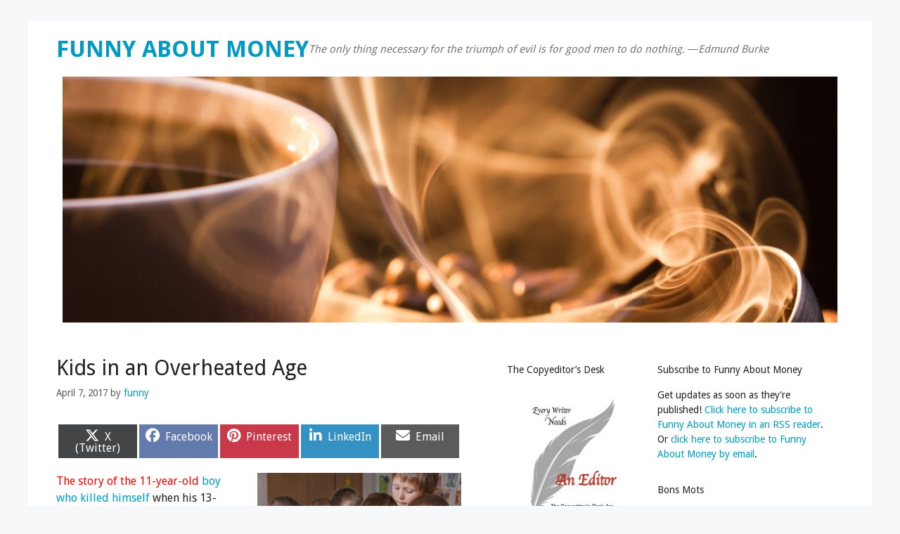

--- FILE ---
content_type: text/html; charset=UTF-8
request_url: https://funny-about-money.com/kids-in-an-overheated-age/
body_size: 19399
content:
<!DOCTYPE html>
<html dir="ltr" lang="en-US" prefix="og: https://ogp.me/ns#">
<head>
	<meta charset="UTF-8">
	<title>Kids in an Overheated Age | Funny about Money</title>
	<style>img:is([sizes="auto" i], [sizes^="auto," i]) { contain-intrinsic-size: 3000px 1500px }</style>
	
		<!-- All in One SEO 4.9.3 - aioseo.com -->
	<meta name="description" content="Failing to keep tabs on what your kids are up to in the social media should be regarded as child neglect. The consequences can be dire." />
	<meta name="robots" content="max-image-preview:large" />
	<meta name="author" content="funny"/>
	<meta name="keywords" content="kids and social media,social media and child neglect,children dating,child boyfriend,child girlfriend,facebook and children,children on facebook,supervise children\&#039;s social media use,parenting in an age of social media,early puberty" />
	<link rel="canonical" href="https://funny-about-money.com/kids-in-an-overheated-age/" />
	<meta name="generator" content="All in One SEO (AIOSEO) 4.9.3" />
		<meta property="og:locale" content="en_US" />
		<meta property="og:site_name" content="Funny about Money | The only thing necessary for the triumph of evil is for good men to do nothing. ―Edmund Burke" />
		<meta property="og:type" content="article" />
		<meta property="og:title" content="Kids in an Overheated Age | Funny about Money" />
		<meta property="og:description" content="Failing to keep tabs on what your kids are up to in the social media should be regarded as child neglect. The consequences can be dire." />
		<meta property="og:url" content="https://funny-about-money.com/kids-in-an-overheated-age/" />
		<meta property="article:published_time" content="2017-04-07T17:17:46+00:00" />
		<meta property="article:modified_time" content="2017-04-07T17:17:46+00:00" />
		<meta name="twitter:card" content="summary" />
		<meta name="twitter:title" content="Kids in an Overheated Age | Funny about Money" />
		<meta name="twitter:description" content="Failing to keep tabs on what your kids are up to in the social media should be regarded as child neglect. The consequences can be dire." />
		<script type="application/ld+json" class="aioseo-schema">
			{"@context":"https:\/\/schema.org","@graph":[{"@type":"Article","@id":"https:\/\/funny-about-money.com\/kids-in-an-overheated-age\/#article","name":"Kids in an Overheated Age | Funny about Money","headline":"Kids in an Overheated Age","author":{"@id":"https:\/\/funny-about-money.com\/author\/funny\/#author"},"publisher":{"@id":"https:\/\/funny-about-money.com\/#organization"},"image":{"@type":"ImageObject","url":"https:\/\/funny-about-money.com\/wp-content\/uploads\/2017\/04\/KidssocialmediaDepositphotos_78619690_m-2015-300x200.jpg","@id":"https:\/\/funny-about-money.com\/kids-in-an-overheated-age\/#articleImage"},"datePublished":"2017-04-07T10:17:46-07:00","dateModified":"2017-04-07T10:17:46-07:00","inLanguage":"en-US","commentCount":4,"mainEntityOfPage":{"@id":"https:\/\/funny-about-money.com\/kids-in-an-overheated-age\/#webpage"},"isPartOf":{"@id":"https:\/\/funny-about-money.com\/kids-in-an-overheated-age\/#webpage"},"articleSection":"Annals of the Floored &amp; Flabbergasted"},{"@type":"BreadcrumbList","@id":"https:\/\/funny-about-money.com\/kids-in-an-overheated-age\/#breadcrumblist","itemListElement":[{"@type":"ListItem","@id":"https:\/\/funny-about-money.com#listItem","position":1,"name":"Home","item":"https:\/\/funny-about-money.com","nextItem":{"@type":"ListItem","@id":"https:\/\/funny-about-money.com\/category\/annals-of-the-floored-flabbergasted\/#listItem","name":"Annals of the Floored &amp; Flabbergasted"}},{"@type":"ListItem","@id":"https:\/\/funny-about-money.com\/category\/annals-of-the-floored-flabbergasted\/#listItem","position":2,"name":"Annals of the Floored &amp; Flabbergasted","item":"https:\/\/funny-about-money.com\/category\/annals-of-the-floored-flabbergasted\/","nextItem":{"@type":"ListItem","@id":"https:\/\/funny-about-money.com\/kids-in-an-overheated-age\/#listItem","name":"Kids in an Overheated Age"},"previousItem":{"@type":"ListItem","@id":"https:\/\/funny-about-money.com#listItem","name":"Home"}},{"@type":"ListItem","@id":"https:\/\/funny-about-money.com\/kids-in-an-overheated-age\/#listItem","position":3,"name":"Kids in an Overheated Age","previousItem":{"@type":"ListItem","@id":"https:\/\/funny-about-money.com\/category\/annals-of-the-floored-flabbergasted\/#listItem","name":"Annals of the Floored &amp; Flabbergasted"}}]},{"@type":"Organization","@id":"https:\/\/funny-about-money.com\/#organization","name":"Funny about Money","description":"The only thing necessary for the triumph of evil is for good men to do nothing. \u2015Edmund Burke","url":"https:\/\/funny-about-money.com\/","telephone":"+18002551234"},{"@type":"Person","@id":"https:\/\/funny-about-money.com\/author\/funny\/#author","url":"https:\/\/funny-about-money.com\/author\/funny\/","name":"funny","image":{"@type":"ImageObject","@id":"https:\/\/funny-about-money.com\/kids-in-an-overheated-age\/#authorImage","url":"https:\/\/secure.gravatar.com\/avatar\/e54f4e2b9c5373d7984d685a8b8c11c7d7763f7d8903ed6a4d6955dc7ae005cf?s=96&d=identicon&r=g","width":96,"height":96,"caption":"funny"}},{"@type":"WebPage","@id":"https:\/\/funny-about-money.com\/kids-in-an-overheated-age\/#webpage","url":"https:\/\/funny-about-money.com\/kids-in-an-overheated-age\/","name":"Kids in an Overheated Age | Funny about Money","description":"Failing to keep tabs on what your kids are up to in the social media should be regarded as child neglect. The consequences can be dire.","inLanguage":"en-US","isPartOf":{"@id":"https:\/\/funny-about-money.com\/#website"},"breadcrumb":{"@id":"https:\/\/funny-about-money.com\/kids-in-an-overheated-age\/#breadcrumblist"},"author":{"@id":"https:\/\/funny-about-money.com\/author\/funny\/#author"},"creator":{"@id":"https:\/\/funny-about-money.com\/author\/funny\/#author"},"datePublished":"2017-04-07T10:17:46-07:00","dateModified":"2017-04-07T10:17:46-07:00"},{"@type":"WebSite","@id":"https:\/\/funny-about-money.com\/#website","url":"https:\/\/funny-about-money.com\/","name":"Funny about Money","description":"The only thing necessary for the triumph of evil is for good men to do nothing. \u2015Edmund Burke","inLanguage":"en-US","publisher":{"@id":"https:\/\/funny-about-money.com\/#organization"}}]}
		</script>
		<!-- All in One SEO -->

<meta name="viewport" content="width=device-width, initial-scale=1"><link rel='dns-prefetch' href='//use.fontawesome.com' />
<link href='https://fonts.gstatic.com' crossorigin rel='preconnect' />
<link href='https://fonts.googleapis.com' crossorigin rel='preconnect' />
<link rel="alternate" type="application/rss+xml" title="Funny about Money &raquo; Feed" href="https://funny-about-money.com/feed/" />
<link rel="alternate" type="application/rss+xml" title="Funny about Money &raquo; Comments Feed" href="https://funny-about-money.com/comments/feed/" />
<link rel="alternate" type="application/rss+xml" title="Funny about Money &raquo; Kids in an Overheated Age Comments Feed" href="https://funny-about-money.com/kids-in-an-overheated-age/feed/" />
<script>
window._wpemojiSettings = {"baseUrl":"https:\/\/s.w.org\/images\/core\/emoji\/16.0.1\/72x72\/","ext":".png","svgUrl":"https:\/\/s.w.org\/images\/core\/emoji\/16.0.1\/svg\/","svgExt":".svg","source":{"concatemoji":"https:\/\/funny-about-money.com\/wp-includes\/js\/wp-emoji-release.min.js?ver=589e538d325f4ca55d3d5a35e350a171"}};
/*! This file is auto-generated */
!function(s,n){var o,i,e;function c(e){try{var t={supportTests:e,timestamp:(new Date).valueOf()};sessionStorage.setItem(o,JSON.stringify(t))}catch(e){}}function p(e,t,n){e.clearRect(0,0,e.canvas.width,e.canvas.height),e.fillText(t,0,0);var t=new Uint32Array(e.getImageData(0,0,e.canvas.width,e.canvas.height).data),a=(e.clearRect(0,0,e.canvas.width,e.canvas.height),e.fillText(n,0,0),new Uint32Array(e.getImageData(0,0,e.canvas.width,e.canvas.height).data));return t.every(function(e,t){return e===a[t]})}function u(e,t){e.clearRect(0,0,e.canvas.width,e.canvas.height),e.fillText(t,0,0);for(var n=e.getImageData(16,16,1,1),a=0;a<n.data.length;a++)if(0!==n.data[a])return!1;return!0}function f(e,t,n,a){switch(t){case"flag":return n(e,"\ud83c\udff3\ufe0f\u200d\u26a7\ufe0f","\ud83c\udff3\ufe0f\u200b\u26a7\ufe0f")?!1:!n(e,"\ud83c\udde8\ud83c\uddf6","\ud83c\udde8\u200b\ud83c\uddf6")&&!n(e,"\ud83c\udff4\udb40\udc67\udb40\udc62\udb40\udc65\udb40\udc6e\udb40\udc67\udb40\udc7f","\ud83c\udff4\u200b\udb40\udc67\u200b\udb40\udc62\u200b\udb40\udc65\u200b\udb40\udc6e\u200b\udb40\udc67\u200b\udb40\udc7f");case"emoji":return!a(e,"\ud83e\udedf")}return!1}function g(e,t,n,a){var r="undefined"!=typeof WorkerGlobalScope&&self instanceof WorkerGlobalScope?new OffscreenCanvas(300,150):s.createElement("canvas"),o=r.getContext("2d",{willReadFrequently:!0}),i=(o.textBaseline="top",o.font="600 32px Arial",{});return e.forEach(function(e){i[e]=t(o,e,n,a)}),i}function t(e){var t=s.createElement("script");t.src=e,t.defer=!0,s.head.appendChild(t)}"undefined"!=typeof Promise&&(o="wpEmojiSettingsSupports",i=["flag","emoji"],n.supports={everything:!0,everythingExceptFlag:!0},e=new Promise(function(e){s.addEventListener("DOMContentLoaded",e,{once:!0})}),new Promise(function(t){var n=function(){try{var e=JSON.parse(sessionStorage.getItem(o));if("object"==typeof e&&"number"==typeof e.timestamp&&(new Date).valueOf()<e.timestamp+604800&&"object"==typeof e.supportTests)return e.supportTests}catch(e){}return null}();if(!n){if("undefined"!=typeof Worker&&"undefined"!=typeof OffscreenCanvas&&"undefined"!=typeof URL&&URL.createObjectURL&&"undefined"!=typeof Blob)try{var e="postMessage("+g.toString()+"("+[JSON.stringify(i),f.toString(),p.toString(),u.toString()].join(",")+"));",a=new Blob([e],{type:"text/javascript"}),r=new Worker(URL.createObjectURL(a),{name:"wpTestEmojiSupports"});return void(r.onmessage=function(e){c(n=e.data),r.terminate(),t(n)})}catch(e){}c(n=g(i,f,p,u))}t(n)}).then(function(e){for(var t in e)n.supports[t]=e[t],n.supports.everything=n.supports.everything&&n.supports[t],"flag"!==t&&(n.supports.everythingExceptFlag=n.supports.everythingExceptFlag&&n.supports[t]);n.supports.everythingExceptFlag=n.supports.everythingExceptFlag&&!n.supports.flag,n.DOMReady=!1,n.readyCallback=function(){n.DOMReady=!0}}).then(function(){return e}).then(function(){var e;n.supports.everything||(n.readyCallback(),(e=n.source||{}).concatemoji?t(e.concatemoji):e.wpemoji&&e.twemoji&&(t(e.twemoji),t(e.wpemoji)))}))}((window,document),window._wpemojiSettings);
</script>
<link rel='stylesheet' id='generate-fonts-css' href='//fonts.googleapis.com/css?family=Droid+Sans:regular,700' media='all' />
<style id='wp-emoji-styles-inline-css'>

	img.wp-smiley, img.emoji {
		display: inline !important;
		border: none !important;
		box-shadow: none !important;
		height: 1em !important;
		width: 1em !important;
		margin: 0 0.07em !important;
		vertical-align: -0.1em !important;
		background: none !important;
		padding: 0 !important;
	}
</style>
<link rel='stylesheet' id='wp-block-library-css' href='https://funny-about-money.com/wp-includes/css/dist/block-library/style.min.css?ver=589e538d325f4ca55d3d5a35e350a171' media='all' />
<style id='classic-theme-styles-inline-css'>
/*! This file is auto-generated */
.wp-block-button__link{color:#fff;background-color:#32373c;border-radius:9999px;box-shadow:none;text-decoration:none;padding:calc(.667em + 2px) calc(1.333em + 2px);font-size:1.125em}.wp-block-file__button{background:#32373c;color:#fff;text-decoration:none}
</style>
<link rel='stylesheet' id='aioseo/css/src/vue/standalone/blocks/table-of-contents/global.scss-css' href='https://funny-about-money.com/wp-content/plugins/all-in-one-seo-pack/dist/Lite/assets/css/table-of-contents/global.e90f6d47.css?ver=4.9.3' media='all' />
<style id='global-styles-inline-css'>
:root{--wp--preset--aspect-ratio--square: 1;--wp--preset--aspect-ratio--4-3: 4/3;--wp--preset--aspect-ratio--3-4: 3/4;--wp--preset--aspect-ratio--3-2: 3/2;--wp--preset--aspect-ratio--2-3: 2/3;--wp--preset--aspect-ratio--16-9: 16/9;--wp--preset--aspect-ratio--9-16: 9/16;--wp--preset--color--black: #000000;--wp--preset--color--cyan-bluish-gray: #abb8c3;--wp--preset--color--white: #ffffff;--wp--preset--color--pale-pink: #f78da7;--wp--preset--color--vivid-red: #cf2e2e;--wp--preset--color--luminous-vivid-orange: #ff6900;--wp--preset--color--luminous-vivid-amber: #fcb900;--wp--preset--color--light-green-cyan: #7bdcb5;--wp--preset--color--vivid-green-cyan: #00d084;--wp--preset--color--pale-cyan-blue: #8ed1fc;--wp--preset--color--vivid-cyan-blue: #0693e3;--wp--preset--color--vivid-purple: #9b51e0;--wp--preset--color--contrast: var(--contrast);--wp--preset--color--contrast-2: var(--contrast-2);--wp--preset--color--contrast-3: var(--contrast-3);--wp--preset--color--base: var(--base);--wp--preset--color--base-2: var(--base-2);--wp--preset--color--base-3: var(--base-3);--wp--preset--color--accent: var(--accent);--wp--preset--gradient--vivid-cyan-blue-to-vivid-purple: linear-gradient(135deg,rgba(6,147,227,1) 0%,rgb(155,81,224) 100%);--wp--preset--gradient--light-green-cyan-to-vivid-green-cyan: linear-gradient(135deg,rgb(122,220,180) 0%,rgb(0,208,130) 100%);--wp--preset--gradient--luminous-vivid-amber-to-luminous-vivid-orange: linear-gradient(135deg,rgba(252,185,0,1) 0%,rgba(255,105,0,1) 100%);--wp--preset--gradient--luminous-vivid-orange-to-vivid-red: linear-gradient(135deg,rgba(255,105,0,1) 0%,rgb(207,46,46) 100%);--wp--preset--gradient--very-light-gray-to-cyan-bluish-gray: linear-gradient(135deg,rgb(238,238,238) 0%,rgb(169,184,195) 100%);--wp--preset--gradient--cool-to-warm-spectrum: linear-gradient(135deg,rgb(74,234,220) 0%,rgb(151,120,209) 20%,rgb(207,42,186) 40%,rgb(238,44,130) 60%,rgb(251,105,98) 80%,rgb(254,248,76) 100%);--wp--preset--gradient--blush-light-purple: linear-gradient(135deg,rgb(255,206,236) 0%,rgb(152,150,240) 100%);--wp--preset--gradient--blush-bordeaux: linear-gradient(135deg,rgb(254,205,165) 0%,rgb(254,45,45) 50%,rgb(107,0,62) 100%);--wp--preset--gradient--luminous-dusk: linear-gradient(135deg,rgb(255,203,112) 0%,rgb(199,81,192) 50%,rgb(65,88,208) 100%);--wp--preset--gradient--pale-ocean: linear-gradient(135deg,rgb(255,245,203) 0%,rgb(182,227,212) 50%,rgb(51,167,181) 100%);--wp--preset--gradient--electric-grass: linear-gradient(135deg,rgb(202,248,128) 0%,rgb(113,206,126) 100%);--wp--preset--gradient--midnight: linear-gradient(135deg,rgb(2,3,129) 0%,rgb(40,116,252) 100%);--wp--preset--font-size--small: 13px;--wp--preset--font-size--medium: 20px;--wp--preset--font-size--large: 36px;--wp--preset--font-size--x-large: 42px;--wp--preset--spacing--20: 0.44rem;--wp--preset--spacing--30: 0.67rem;--wp--preset--spacing--40: 1rem;--wp--preset--spacing--50: 1.5rem;--wp--preset--spacing--60: 2.25rem;--wp--preset--spacing--70: 3.38rem;--wp--preset--spacing--80: 5.06rem;--wp--preset--shadow--natural: 6px 6px 9px rgba(0, 0, 0, 0.2);--wp--preset--shadow--deep: 12px 12px 50px rgba(0, 0, 0, 0.4);--wp--preset--shadow--sharp: 6px 6px 0px rgba(0, 0, 0, 0.2);--wp--preset--shadow--outlined: 6px 6px 0px -3px rgba(255, 255, 255, 1), 6px 6px rgba(0, 0, 0, 1);--wp--preset--shadow--crisp: 6px 6px 0px rgba(0, 0, 0, 1);}:where(.is-layout-flex){gap: 0.5em;}:where(.is-layout-grid){gap: 0.5em;}body .is-layout-flex{display: flex;}.is-layout-flex{flex-wrap: wrap;align-items: center;}.is-layout-flex > :is(*, div){margin: 0;}body .is-layout-grid{display: grid;}.is-layout-grid > :is(*, div){margin: 0;}:where(.wp-block-columns.is-layout-flex){gap: 2em;}:where(.wp-block-columns.is-layout-grid){gap: 2em;}:where(.wp-block-post-template.is-layout-flex){gap: 1.25em;}:where(.wp-block-post-template.is-layout-grid){gap: 1.25em;}.has-black-color{color: var(--wp--preset--color--black) !important;}.has-cyan-bluish-gray-color{color: var(--wp--preset--color--cyan-bluish-gray) !important;}.has-white-color{color: var(--wp--preset--color--white) !important;}.has-pale-pink-color{color: var(--wp--preset--color--pale-pink) !important;}.has-vivid-red-color{color: var(--wp--preset--color--vivid-red) !important;}.has-luminous-vivid-orange-color{color: var(--wp--preset--color--luminous-vivid-orange) !important;}.has-luminous-vivid-amber-color{color: var(--wp--preset--color--luminous-vivid-amber) !important;}.has-light-green-cyan-color{color: var(--wp--preset--color--light-green-cyan) !important;}.has-vivid-green-cyan-color{color: var(--wp--preset--color--vivid-green-cyan) !important;}.has-pale-cyan-blue-color{color: var(--wp--preset--color--pale-cyan-blue) !important;}.has-vivid-cyan-blue-color{color: var(--wp--preset--color--vivid-cyan-blue) !important;}.has-vivid-purple-color{color: var(--wp--preset--color--vivid-purple) !important;}.has-black-background-color{background-color: var(--wp--preset--color--black) !important;}.has-cyan-bluish-gray-background-color{background-color: var(--wp--preset--color--cyan-bluish-gray) !important;}.has-white-background-color{background-color: var(--wp--preset--color--white) !important;}.has-pale-pink-background-color{background-color: var(--wp--preset--color--pale-pink) !important;}.has-vivid-red-background-color{background-color: var(--wp--preset--color--vivid-red) !important;}.has-luminous-vivid-orange-background-color{background-color: var(--wp--preset--color--luminous-vivid-orange) !important;}.has-luminous-vivid-amber-background-color{background-color: var(--wp--preset--color--luminous-vivid-amber) !important;}.has-light-green-cyan-background-color{background-color: var(--wp--preset--color--light-green-cyan) !important;}.has-vivid-green-cyan-background-color{background-color: var(--wp--preset--color--vivid-green-cyan) !important;}.has-pale-cyan-blue-background-color{background-color: var(--wp--preset--color--pale-cyan-blue) !important;}.has-vivid-cyan-blue-background-color{background-color: var(--wp--preset--color--vivid-cyan-blue) !important;}.has-vivid-purple-background-color{background-color: var(--wp--preset--color--vivid-purple) !important;}.has-black-border-color{border-color: var(--wp--preset--color--black) !important;}.has-cyan-bluish-gray-border-color{border-color: var(--wp--preset--color--cyan-bluish-gray) !important;}.has-white-border-color{border-color: var(--wp--preset--color--white) !important;}.has-pale-pink-border-color{border-color: var(--wp--preset--color--pale-pink) !important;}.has-vivid-red-border-color{border-color: var(--wp--preset--color--vivid-red) !important;}.has-luminous-vivid-orange-border-color{border-color: var(--wp--preset--color--luminous-vivid-orange) !important;}.has-luminous-vivid-amber-border-color{border-color: var(--wp--preset--color--luminous-vivid-amber) !important;}.has-light-green-cyan-border-color{border-color: var(--wp--preset--color--light-green-cyan) !important;}.has-vivid-green-cyan-border-color{border-color: var(--wp--preset--color--vivid-green-cyan) !important;}.has-pale-cyan-blue-border-color{border-color: var(--wp--preset--color--pale-cyan-blue) !important;}.has-vivid-cyan-blue-border-color{border-color: var(--wp--preset--color--vivid-cyan-blue) !important;}.has-vivid-purple-border-color{border-color: var(--wp--preset--color--vivid-purple) !important;}.has-vivid-cyan-blue-to-vivid-purple-gradient-background{background: var(--wp--preset--gradient--vivid-cyan-blue-to-vivid-purple) !important;}.has-light-green-cyan-to-vivid-green-cyan-gradient-background{background: var(--wp--preset--gradient--light-green-cyan-to-vivid-green-cyan) !important;}.has-luminous-vivid-amber-to-luminous-vivid-orange-gradient-background{background: var(--wp--preset--gradient--luminous-vivid-amber-to-luminous-vivid-orange) !important;}.has-luminous-vivid-orange-to-vivid-red-gradient-background{background: var(--wp--preset--gradient--luminous-vivid-orange-to-vivid-red) !important;}.has-very-light-gray-to-cyan-bluish-gray-gradient-background{background: var(--wp--preset--gradient--very-light-gray-to-cyan-bluish-gray) !important;}.has-cool-to-warm-spectrum-gradient-background{background: var(--wp--preset--gradient--cool-to-warm-spectrum) !important;}.has-blush-light-purple-gradient-background{background: var(--wp--preset--gradient--blush-light-purple) !important;}.has-blush-bordeaux-gradient-background{background: var(--wp--preset--gradient--blush-bordeaux) !important;}.has-luminous-dusk-gradient-background{background: var(--wp--preset--gradient--luminous-dusk) !important;}.has-pale-ocean-gradient-background{background: var(--wp--preset--gradient--pale-ocean) !important;}.has-electric-grass-gradient-background{background: var(--wp--preset--gradient--electric-grass) !important;}.has-midnight-gradient-background{background: var(--wp--preset--gradient--midnight) !important;}.has-small-font-size{font-size: var(--wp--preset--font-size--small) !important;}.has-medium-font-size{font-size: var(--wp--preset--font-size--medium) !important;}.has-large-font-size{font-size: var(--wp--preset--font-size--large) !important;}.has-x-large-font-size{font-size: var(--wp--preset--font-size--x-large) !important;}
:where(.wp-block-post-template.is-layout-flex){gap: 1.25em;}:where(.wp-block-post-template.is-layout-grid){gap: 1.25em;}
:where(.wp-block-columns.is-layout-flex){gap: 2em;}:where(.wp-block-columns.is-layout-grid){gap: 2em;}
:root :where(.wp-block-pullquote){font-size: 1.5em;line-height: 1.6;}
</style>
<link rel='stylesheet' id='scriptlesssocialsharing-css' href='https://funny-about-money.com/wp-content/plugins/scriptless-social-sharing/includes/css/scriptlesssocialsharing-style.css?ver=3.3.1' media='all' />
<style id='scriptlesssocialsharing-inline-css'>
.scriptlesssocialsharing-buttons { width: auto }.scriptlesssocialsharing-buttons a.button { padding: 6px; width: 20%;; }@media only screen and (max-width: 767px) { .scriptlesssocialsharing .sss-name { position: absolute; clip: rect(1px, 1px, 1px, 1px); height: 1px; width: 1px; border: 0; overflow: hidden; } }
</style>
<link rel='stylesheet' id='font-awesome-css' href='https://use.fontawesome.com/releases/v6.7.2/css/all.css?ver=6.7.2' media='all' />
<link rel='stylesheet' id='scriptlesssocialsharing-fa-icons-css' href='https://funny-about-money.com/wp-content/plugins/scriptless-social-sharing/includes/css/scriptlesssocialsharing-fontawesome.css?ver=3.3.1' media='screen' />
<link rel='stylesheet' id='cmplz-general-css' href='https://funny-about-money.com/wp-content/plugins/complianz-gdpr/assets/css/cookieblocker.min.css?ver=1766274893' media='all' />
<link rel='stylesheet' id='generate-comments-css' href='https://funny-about-money.com/wp-content/themes/generatepress/assets/css/components/comments.min.css?ver=3.5.1' media='all' />
<link rel='stylesheet' id='generate-style-css' href='https://funny-about-money.com/wp-content/themes/generatepress/assets/css/main.min.css?ver=3.5.1' media='all' />
<style id='generate-style-inline-css'>
body{background-color:#f7f8f9;color:#222222;}a{color:#009bc2;}a:hover, a:focus, a:active{color:#000000;}.wp-block-group__inner-container{max-width:1200px;margin-left:auto;margin-right:auto;}:root{--contrast:#222222;--contrast-2:#575760;--contrast-3:#b2b2be;--base:#f0f0f0;--base-2:#f7f8f9;--base-3:#ffffff;--accent:#1e73be;}:root .has-contrast-color{color:var(--contrast);}:root .has-contrast-background-color{background-color:var(--contrast);}:root .has-contrast-2-color{color:var(--contrast-2);}:root .has-contrast-2-background-color{background-color:var(--contrast-2);}:root .has-contrast-3-color{color:var(--contrast-3);}:root .has-contrast-3-background-color{background-color:var(--contrast-3);}:root .has-base-color{color:var(--base);}:root .has-base-background-color{background-color:var(--base);}:root .has-base-2-color{color:var(--base-2);}:root .has-base-2-background-color{background-color:var(--base-2);}:root .has-base-3-color{color:var(--base-3);}:root .has-base-3-background-color{background-color:var(--base-3);}:root .has-accent-color{color:var(--accent);}:root .has-accent-background-color{background-color:var(--accent);}body, button, input, select, textarea{font-family:"Droid Sans", sans-serif;font-size:16px;}body{line-height:1.5;}.entry-content > [class*="wp-block-"]:not(:last-child):not(.wp-block-heading){margin-bottom:1.5em;}.main-title{font-size:33px;}.main-navigation .main-nav ul ul li a{font-size:14px;}.widget-title{font-size:14px;}.sidebar .widget, .footer-widgets .widget{font-size:14px;}@media (max-width:768px){h1{font-size:31px;}h2{font-size:27px;}h3{font-size:24px;}h4{font-size:22px;}h5{font-size:19px;}}.top-bar{background-color:#636363;color:#ffffff;}.top-bar a{color:#ffffff;}.top-bar a:hover{color:#303030;}.site-header{background-color:#ffffff;}.main-title a,.main-title a:hover{color:#222222;}.site-description{color:#757575;}.mobile-menu-control-wrapper .menu-toggle,.mobile-menu-control-wrapper .menu-toggle:hover,.mobile-menu-control-wrapper .menu-toggle:focus,.has-inline-mobile-toggle #site-navigation.toggled{background-color:rgba(0, 0, 0, 0.02);}.main-navigation,.main-navigation ul ul{background-color:#ffffff;}.main-navigation .main-nav ul li a, .main-navigation .menu-toggle, .main-navigation .menu-bar-items{color:#515151;}.main-navigation .main-nav ul li:not([class*="current-menu-"]):hover > a, .main-navigation .main-nav ul li:not([class*="current-menu-"]):focus > a, .main-navigation .main-nav ul li.sfHover:not([class*="current-menu-"]) > a, .main-navigation .menu-bar-item:hover > a, .main-navigation .menu-bar-item.sfHover > a{color:#7a8896;background-color:#ffffff;}button.menu-toggle:hover,button.menu-toggle:focus{color:#515151;}.main-navigation .main-nav ul li[class*="current-menu-"] > a{color:#7a8896;background-color:#ffffff;}.navigation-search input[type="search"],.navigation-search input[type="search"]:active, .navigation-search input[type="search"]:focus, .main-navigation .main-nav ul li.search-item.active > a, .main-navigation .menu-bar-items .search-item.active > a{color:#7a8896;background-color:#ffffff;}.main-navigation ul ul{background-color:#eaeaea;}.main-navigation .main-nav ul ul li a{color:#515151;}.main-navigation .main-nav ul ul li:not([class*="current-menu-"]):hover > a,.main-navigation .main-nav ul ul li:not([class*="current-menu-"]):focus > a, .main-navigation .main-nav ul ul li.sfHover:not([class*="current-menu-"]) > a{color:#7a8896;background-color:#eaeaea;}.main-navigation .main-nav ul ul li[class*="current-menu-"] > a{color:#7a8896;background-color:#eaeaea;}.separate-containers .inside-article, .separate-containers .comments-area, .separate-containers .page-header, .one-container .container, .separate-containers .paging-navigation, .inside-page-header{background-color:#ffffff;}.entry-title a{color:#009bc2;}.entry-title a:hover{color:#55555e;}.entry-meta{color:#595959;}.sidebar .widget{background-color:#ffffff;}.footer-widgets{background-color:#ffffff;}.footer-widgets .widget-title{color:#000000;}.site-info{color:#ffffff;background-color:#55555e;}.site-info a{color:#ffffff;}.site-info a:hover{color:#d3d3d3;}.footer-bar .widget_nav_menu .current-menu-item a{color:#d3d3d3;}input[type="text"],input[type="email"],input[type="url"],input[type="password"],input[type="search"],input[type="tel"],input[type="number"],textarea,select{color:#666666;background-color:#fafafa;border-color:#cccccc;}input[type="text"]:focus,input[type="email"]:focus,input[type="url"]:focus,input[type="password"]:focus,input[type="search"]:focus,input[type="tel"]:focus,input[type="number"]:focus,textarea:focus,select:focus{color:#666666;background-color:#ffffff;border-color:#bfbfbf;}button,html input[type="button"],input[type="reset"],input[type="submit"],a.button,a.wp-block-button__link:not(.has-background){color:#ffffff;background-color:#55555e;}button:hover,html input[type="button"]:hover,input[type="reset"]:hover,input[type="submit"]:hover,a.button:hover,button:focus,html input[type="button"]:focus,input[type="reset"]:focus,input[type="submit"]:focus,a.button:focus,a.wp-block-button__link:not(.has-background):active,a.wp-block-button__link:not(.has-background):focus,a.wp-block-button__link:not(.has-background):hover{color:#ffffff;background-color:#3f4047;}a.generate-back-to-top{background-color:rgba( 0,0,0,0.4 );color:#ffffff;}a.generate-back-to-top:hover,a.generate-back-to-top:focus{background-color:rgba( 0,0,0,0.6 );color:#ffffff;}:root{--gp-search-modal-bg-color:var(--base-3);--gp-search-modal-text-color:var(--contrast);--gp-search-modal-overlay-bg-color:rgba(0,0,0,0.2);}@media (max-width:768px){.main-navigation .menu-bar-item:hover > a, .main-navigation .menu-bar-item.sfHover > a{background:none;color:#515151;}}.nav-below-header .main-navigation .inside-navigation.grid-container, .nav-above-header .main-navigation .inside-navigation.grid-container{padding:0px 20px 0px 20px;}.site-main .wp-block-group__inner-container{padding:40px;}.separate-containers .paging-navigation{padding-top:20px;padding-bottom:20px;}.entry-content .alignwide, body:not(.no-sidebar) .entry-content .alignfull{margin-left:-40px;width:calc(100% + 80px);max-width:calc(100% + 80px);}.rtl .menu-item-has-children .dropdown-menu-toggle{padding-left:20px;}.rtl .main-navigation .main-nav ul li.menu-item-has-children > a{padding-right:20px;}.widget-area .widget{padding:10px 15px 0px 15px;}@media (max-width:768px){.separate-containers .inside-article, .separate-containers .comments-area, .separate-containers .page-header, .separate-containers .paging-navigation, .one-container .site-content, .inside-page-header{padding:30px;}.site-main .wp-block-group__inner-container{padding:30px;}.inside-top-bar{padding-right:30px;padding-left:30px;}.inside-header{padding-right:30px;padding-left:30px;}.widget-area .widget{padding-top:30px;padding-right:30px;padding-bottom:30px;padding-left:30px;}.footer-widgets-container{padding-top:30px;padding-right:30px;padding-bottom:30px;padding-left:30px;}.inside-site-info{padding-right:30px;padding-left:30px;}.entry-content .alignwide, body:not(.no-sidebar) .entry-content .alignfull{margin-left:-30px;width:calc(100% + 60px);max-width:calc(100% + 60px);}.one-container .site-main .paging-navigation{margin-bottom:20px;}}/* End cached CSS */.is-right-sidebar{width:20%;}.is-left-sidebar{width:25%;}.site-content .content-area{width:55%;}@media (max-width:768px){.main-navigation .menu-toggle,.sidebar-nav-mobile:not(#sticky-placeholder){display:block;}.main-navigation ul,.gen-sidebar-nav,.main-navigation:not(.slideout-navigation):not(.toggled) .main-nav > ul,.has-inline-mobile-toggle #site-navigation .inside-navigation > *:not(.navigation-search):not(.main-nav){display:none;}.nav-align-right .inside-navigation,.nav-align-center .inside-navigation{justify-content:space-between;}}
.dynamic-author-image-rounded{border-radius:100%;}.dynamic-featured-image, .dynamic-author-image{vertical-align:middle;}.one-container.blog .dynamic-content-template:not(:last-child), .one-container.archive .dynamic-content-template:not(:last-child){padding-bottom:0px;}.dynamic-entry-excerpt > p:last-child{margin-bottom:0px;}
h1.entry-title{font-size:30px;}h2.entry-title{font-weight:600;font-size:20px;}
</style>
<link rel='stylesheet' id='inc-frontend-css' href='https://funny-about-money.com/wp-content/plugins/imark-interactive-toolkit/frontend/css/inc-frontend-style.css?ver=2.6.3' media='all' />
<link rel='stylesheet' id='imp-frontend-css' href='https://funny-about-money.com/wp-content/plugins/imark-interactive-toolkit/frontend/css/imp-frontend-style.css?ver=2.6.3' media='all' />
<script async src="https://funny-about-money.com/wp-content/plugins/burst-statistics/helpers/timeme/timeme.min.js?ver=1761153513" id="burst-timeme-js"></script>
<script id="burst-js-extra">
var burst = {"tracking":{"isInitialHit":true,"lastUpdateTimestamp":0,"beacon_url":"https:\/\/funny-about-money.com\/wp-content\/plugins\/burst-statistics\/endpoint.php","ajaxUrl":"https:\/\/funny-about-money.com\/wp-admin\/admin-ajax.php"},"options":{"cookieless":0,"pageUrl":"https:\/\/funny-about-money.com\/kids-in-an-overheated-age\/","beacon_enabled":1,"do_not_track":0,"enable_turbo_mode":0,"track_url_change":0,"cookie_retention_days":30,"debug":0},"goals":{"completed":[],"scriptUrl":"https:\/\/funny-about-money.com\/wp-content\/plugins\/burst-statistics\/\/assets\/js\/build\/burst-goals.js?v=1761153513","active":[]},"cache":{"uid":null,"fingerprint":null,"isUserAgent":null,"isDoNotTrack":null,"useCookies":null}};
</script>
<script async src="https://funny-about-money.com/wp-content/plugins/burst-statistics/assets/js/build/burst.min.js?ver=1761153513" id="burst-js"></script>
<link rel="https://api.w.org/" href="https://funny-about-money.com/wp-json/" /><link rel="alternate" title="JSON" type="application/json" href="https://funny-about-money.com/wp-json/wp/v2/posts/31465" /><link rel="EditURI" type="application/rsd+xml" title="RSD" href="https://funny-about-money.com/xmlrpc.php?rsd" />
<link rel="alternate" title="oEmbed (JSON)" type="application/json+oembed" href="https://funny-about-money.com/wp-json/oembed/1.0/embed?url=https%3A%2F%2Ffunny-about-money.com%2Fkids-in-an-overheated-age%2F" />
<link rel="alternate" title="oEmbed (XML)" type="text/xml+oembed" href="https://funny-about-money.com/wp-json/oembed/1.0/embed?url=https%3A%2F%2Ffunny-about-money.com%2Fkids-in-an-overheated-age%2F&#038;format=xml" />
<script>
	function reveal() {
		var reveals = document.querySelectorAll("#imark_newsletter, .not-a-thing");
		let bodyElement = document.getElementsByTagName('body')[0];
		for (var i = 0; i < reveals.length; i++) {
			var windowHeight = window.innerHeight;
			var elementTop = reveals[i].getBoundingClientRect().top;
			var elementVisible = reveals[i].offsetHeight - 50;
			var divID = reveals[i].getAttribute('id');
			if (elementTop < windowHeight - elementVisible) {
				if(! reveals[i].classList.contains('animate_triggred') ){
					bodyElement.classList.add("promote-active");
					reveals[i].classList.add("active-promote");
				}
			}
			if ( elementTop < 200 ) {
				reveals[i].classList.remove("active-promote");
				reveals[i].classList.add("animate_triggred");
				bodyElement.classList.remove("promote-active");
			}
		}
	}

	var animItem = [];
	document.addEventListener("DOMContentLoaded", function(event) {
		window.addEventListener("scroll", reveal);
		var cookies_disable = '';
		if( getCookie('promote_disable') == 'wait' && cookies_disable == '' ) {
			var reveals = document.querySelectorAll(".imark_newsletter");
			reveals[0].classList.add("animate_triggred");
		}
		// reveal();
	});
	
	window.addEventListener("click", function(){
		let bodyElement = document.getElementsByTagName('body')[0];
		var reveals = document.querySelectorAll("#imark_newsletter, .not-a-thing");
		bodyElement.classList.remove("promote-active");
		for (var i = 0; i < reveals.length; i++) {
			if( reveals[i].classList.contains('active-promote') ){
				reveals[i].classList.add("animate_triggred");
			}
			if( reveals[i].classList.contains('imark_newsletter') ) { 
				setCookie( 'promote_disable', 'wait', 1 );
			}
		}
	});

	function setCookie( cname, cvalue, exdays ) {
		const d = new Date();
		d.setTime( d.getTime() + (exdays * 24 * 60 * 60 * 1000));
		let expires = "expires="+d.toUTCString();
		document.cookie = cname + "=" + cvalue + ";" + expires + ";path=/";
	}

	function getCookie(cname) {
		let name = cname + "=";
		let ca = document.cookie.split(';');
		for(let i = 0; i < ca.length; i++) {
			let c = ca[i];
			while (c.charAt(0) == ' ') {
				c = c.substring(1);
			}
			if (c.indexOf(name) == 0) {
				return c.substring(name.length, c.length);
			}
		}
		return "";
	}
</script><style>
.not-a-thing {
    padding: 15px;
}
.not-a-thing.active-promote {
    position: relative;
    z-index: 999999999999;
    box-shadow: 0px 0px 2px 2px #fff;
    background: #fff;
}
body.promote-disable .not-a-thing {
    position: initial;
    z-index: initial;
    padding: initial;
    background: initial;
    box-shadow: initial;
}
body.promote-active article.post:before, body.promote-active article.page:before {
    content: "";
    background: #000;
    left: 0;
    right: 0;
    top: 0;
    bottom: 0;
    position: fixed;
    width: 100%;
    height: 100%;
    z-index: 99;
    opacity: 0.8;
}
</style>		<style id="wp-custom-css">
			.top-bnner {
    text-align: center;
}
.both-right .is-right-sidebar, .both-sidebars .is-right-sidebar {
    order: 4;
}

.main-title a{
	color: #009BC2;
	text-transform: uppercase;
}
.site-description{
	font-style: italic;
}
@media (min-width: 768px){
.site-branding {
    width: 100%;
    display: flex;
    align-items: center;
    gap: 1em;
}
}
.site-header{
	margin-top: 30px;
}
.site-footer{
	margin-bottom: 30px;
}
.widget-title {
    margin-bottom: 15px;
}
.widget ul li {
    margin-bottom: 0;
}		</style>
		</head>

<body data-rsssl=1 class="wp-singular post-template-default single single-post postid-31465 single-format-standard wp-embed-responsive wp-theme-generatepress post-image-above-header post-image-aligned-center both-right nav-below-header one-container header-aligned-left dropdown-hover promote-enable-check" itemtype="https://schema.org/Blog" itemscope data-burst_id="31465" data-burst_type="post">
	<a class="screen-reader-text skip-link" href="#content" title="Skip to content">Skip to content</a>		<header class="site-header grid-container" id="masthead" aria-label="Site"  itemtype="https://schema.org/WPHeader" itemscope>
			<div class="inside-header grid-container">
				<div class="site-branding">
						<p class="main-title" itemprop="headline">
					<a href="https://funny-about-money.com/" rel="home">Funny about Money</a>
				</p>
						<p class="site-description" itemprop="description">The only thing necessary for the triumph of evil is for good men to do nothing. ―Edmund Burke</p>
					</div>			</div>
		</header>
		
	<div class="site grid-container container hfeed" id="page">
		<div class="top-bnner">
	<img src="https://funny-about-money.com/wp-content/uploads/2020/10/Coffee2.jpg" alt="Coffee heat rising">
</div>		<div class="site-content" id="content">
			
	<div class="content-area" id="primary">
		<main class="site-main" id="main">
			
<article id="post-31465" class="post-31465 post type-post status-publish format-standard hentry category-annals-of-the-floored-flabbergasted" itemtype="https://schema.org/CreativeWork" itemscope>
	<div class="inside-article">
					<header class="entry-header">
				<h1 class="entry-title" itemprop="headline">Kids in an Overheated Age</h1>		<div class="entry-meta">
			<span class="posted-on"><time class="entry-date published" datetime="2017-04-07T10:17:46-07:00" itemprop="datePublished">April 7, 2017</time></span> <span class="byline">by <span class="author vcard" itemprop="author" itemtype="https://schema.org/Person" itemscope><a class="url fn n" href="https://funny-about-money.com/author/funny/" title="View all posts by funny" rel="author" itemprop="url"><span class="author-name" itemprop="name">funny</span></a></span></span> 		</div>
					</header>
			
		<div class="entry-content" itemprop="text">
			<div class="scriptlesssocialsharing"><div class="scriptlesssocialsharing-buttons"><a class="button twitter" target="_blank" href="https://twitter.com/intent/tweet?text=Kids%20in%20an%20Overheated%20Age&#038;url=https%3A%2F%2Ffunny-about-money.com%2Fkids-in-an-overheated-age%2F" rel="noopener noreferrer nofollow"><span class="sss-name"><span class="screen-reader-text">Share on </span>X (Twitter)</span></a><a class="button facebook" target="_blank" href="https://www.facebook.com/sharer/sharer.php?u=https%3A%2F%2Ffunny-about-money.com%2Fkids-in-an-overheated-age%2F" rel="noopener noreferrer nofollow"><span class="sss-name"><span class="screen-reader-text">Share on </span>Facebook</span></a><a class="button pinterest" target="_blank" href="https://pinterest.com/pin/create/button/?url=https%3A%2F%2Ffunny-about-money.com%2Fkids-in-an-overheated-age%2F&#038;media=https%3A%2F%2Ffunny-about-money.com%2Fwp-content%2Fuploads%2F2017%2F04%2FKidssocialmediaDepositphotos_78619690_m-2015.jpg&#038;description=Kids%20in%20an%20Overheated%20Age" rel="noopener noreferrer nofollow" data-pin-no-hover="true" data-pin-custom="true" data-pin-do="skip" data-pin-description="Kids in an Overheated Age"><span class="sss-name"><span class="screen-reader-text">Share on </span>Pinterest</span></a><a class="button linkedin" target="_blank" href="https://www.linkedin.com/shareArticle?mini=1&#038;url=https%3A%2F%2Ffunny-about-money.com%2Fkids-in-an-overheated-age%2F&#038;title=Kids%20in%20an%20Overheated%20Age&#038;source=https%3A%2F%2Ffunny-about-money.com" rel="noopener noreferrer nofollow"><span class="sss-name"><span class="screen-reader-text">Share on </span>LinkedIn</span></a><a class="button email" href="mailto:?body=I%20read%20this%20post%20and%20wanted%20to%20share%20it%20with%20you.%20Here%27s%20the%20link%3A%20https%3A%2F%2Ffunny-about-money.com%2Fkids-in-an-overheated-age%2F&#038;subject=A%20post%20worth%20sharing%3A%20Kids%20in%20an%20Overheated%20Age" rel="noopener noreferrer nofollow"><span class="sss-name"><span class="screen-reader-text">Share on </span>Email</span></a></div></div><figure id="attachment_31466" aria-describedby="caption-attachment-31466" style="width: 290px" class="wp-caption alignright"><a href="https://funny-about-money.com/wp-content/uploads/2017/04/KidssocialmediaDepositphotos_78619690_m-2015.jpg"><img fetchpriority="high" decoding="async" class="size-medium wp-image-31466" src="https://funny-about-money.com/wp-content/uploads/2017/04/KidssocialmediaDepositphotos_78619690_m-2015-300x200.jpg" alt="" width="300" height="200" srcset="https://funny-about-money.com/wp-content/uploads/2017/04/KidssocialmediaDepositphotos_78619690_m-2015-300x200.jpg 300w, https://funny-about-money.com/wp-content/uploads/2017/04/KidssocialmediaDepositphotos_78619690_m-2015-768x512.jpg 768w, https://funny-about-money.com/wp-content/uploads/2017/04/KidssocialmediaDepositphotos_78619690_m-2015.jpg 1000w" sizes="(max-width: 300px) 100vw, 300px" /></a><figcaption id="caption-attachment-31466" class="wp-caption-text">What ARE they up to?</figcaption></figure>
<p><span style="color: #ff0000;">The story of the 11-year-old</span> <a href="http://people.com/crime/michigan-boy-suicide-social-media-prank/" target="_blank">boy who killed himself</a> when his 13-year-old <em>amour</em> posted on Facebook that she was offing herself has been afloat in the news for the past several days. We&#8217;re told authorities are pressing charges against the girl, who somehow was supposed to have known that her childish joke would drive the kid to suicide.</p>
<p>Honest to God. They&#8217;re <em>children</em>, for cryin&#8217; out loud. Where were their parents? And <em>why were the kids on Facebook at all?</em> More to the point, why were they pretending to be a romantic item?</p>
<p>Whoever&#8217;s at fault here, it&#8217;s not a barely adolescent girl.</p>
<p>Even though American children experience puberty at <a href="http://www.cwhn.ca/en/node/39365" target="_blank">a much earlier age</a> than used to be normal (one of my friends said her daughter got her first period at age nine!), they&#8217;re <em>still children.</em></p>
<p>An 11-year-old is not psychologically prepared to deal with the ups and downs of romantic engagement. Neither, IMHO, is a 13-year-old. Yet these two kids were said to be <a href="http://ktla.com/2017/04/07/michigan-boy-11-hangs-himself-after-girlfriend-fakes-suicide-in-alleged-social-media-prank-juvenile-charged-reports/" target="_blank">&#8220;boyfriend&#8221; and &#8220;girlfriend.&#8221; </a></p>
<p>Really?</p>
<p><em>Where</em> were their parents? What kind of adults let two young kids decide they&#8217;re in a romantic relationship? And for that matter, what kind of adults allow their children to surf Facebook (and presumably the rest of the Internet) unsupervised?</p>
<p><span style="color: #ff0000;">The business of letting little kids decide that they&#8217;re &#8220;boyfriend&#8221; and &#8220;girlfriend&#8221;</span> &#8212; as opposed to playmates &#8212; is not new. When I was in the fifth and sixth grades, I had classmates who dubbed themselves &#8220;boyfriend and girlfriend.&#8221; Amazingly, their parents thought this was cute and actually encouraged it. The kids went on little dates and exchanged tokens of their undying love.</p>
<p>It was stupid then. And <span style="color: #ff0000;">it&#8217;s probably even stupider today</span>, with the superheated atmosphere stoked by social media and the accelerated physical maturation created by the <a href="http://www.nytimes.com/2012/04/01/magazine/puberty-before-age-10-a-new-normal.html" target="_blank">hormone-like and pharmaceutical hormones that contaminate our food and water</a>. The fact that a nine-year-old has her period or that a six-year-old can get it up does not mean either of them is capable of the complex grasp of human relationships demanded by romance.</p>
<p>The whole thing just makes me want to bite someone &#8212; especially the mother who&#8217;s trying to blame a 13-year-old child for her own irresponsibility and the small-town prosecutors who are charging the 13-year-old over a stupid but noncriminal act whose consequences she could not possibly have predicted.</p>
<p>Failing to keep tabs on what your kids are up to in the social media should be regarded as child neglect. Letting your 11-year-old &#8220;date&#8221; should be classed as a type of child abuse. The consequences, as we see, can be dire.</p>
<p><span style="color: #ff0000;">What say you?</span> Am I crazy? Or are the adults involved in this sorrowful fiasco the real culprits?</p>
<p class="file-view__title" style="text-align: right;"><em>Image: DepositPhotos, <a class="file-view__title-link file-view__title-seller _title-seller" href="http://depositphotos.com/portfolio-4384909.html">© vizualni</a></em></p>
<div class="scriptlesssocialsharing"><div class="scriptlesssocialsharing-buttons"><a class="button twitter" target="_blank" href="https://twitter.com/intent/tweet?text=Kids%20in%20an%20Overheated%20Age&#038;url=https%3A%2F%2Ffunny-about-money.com%2Fkids-in-an-overheated-age%2F" rel="noopener noreferrer nofollow"><span class="sss-name"><span class="screen-reader-text">Share on </span>X (Twitter)</span></a><a class="button facebook" target="_blank" href="https://www.facebook.com/sharer/sharer.php?u=https%3A%2F%2Ffunny-about-money.com%2Fkids-in-an-overheated-age%2F" rel="noopener noreferrer nofollow"><span class="sss-name"><span class="screen-reader-text">Share on </span>Facebook</span></a><a class="button pinterest" target="_blank" href="https://pinterest.com/pin/create/button/?url=https%3A%2F%2Ffunny-about-money.com%2Fkids-in-an-overheated-age%2F&#038;media=https%3A%2F%2Ffunny-about-money.com%2Fwp-content%2Fuploads%2F2017%2F04%2FKidssocialmediaDepositphotos_78619690_m-2015.jpg&#038;description=Kids%20in%20an%20Overheated%20Age" rel="noopener noreferrer nofollow" data-pin-no-hover="true" data-pin-custom="true" data-pin-do="skip" data-pin-description="Kids in an Overheated Age"><span class="sss-name"><span class="screen-reader-text">Share on </span>Pinterest</span></a><a class="button linkedin" target="_blank" href="https://www.linkedin.com/shareArticle?mini=1&#038;url=https%3A%2F%2Ffunny-about-money.com%2Fkids-in-an-overheated-age%2F&#038;title=Kids%20in%20an%20Overheated%20Age&#038;source=https%3A%2F%2Ffunny-about-money.com" rel="noopener noreferrer nofollow"><span class="sss-name"><span class="screen-reader-text">Share on </span>LinkedIn</span></a><a class="button email" href="mailto:?body=I%20read%20this%20post%20and%20wanted%20to%20share%20it%20with%20you.%20Here%27s%20the%20link%3A%20https%3A%2F%2Ffunny-about-money.com%2Fkids-in-an-overheated-age%2F&#038;subject=A%20post%20worth%20sharing%3A%20Kids%20in%20an%20Overheated%20Age" rel="noopener noreferrer nofollow"><span class="sss-name"><span class="screen-reader-text">Share on </span>Email</span></a></div></div><div class='yarpp yarpp-related yarpp-related-website yarpp-related-none yarpp-template-list'>
</div>
		</div>

				<footer class="entry-meta" aria-label="Entry meta">
			<span class="cat-links"><span class="gp-icon icon-categories"><svg viewBox="0 0 512 512" aria-hidden="true" xmlns="http://www.w3.org/2000/svg" width="1em" height="1em"><path d="M0 112c0-26.51 21.49-48 48-48h110.014a48 48 0 0143.592 27.907l12.349 26.791A16 16 0 00228.486 128H464c26.51 0 48 21.49 48 48v224c0 26.51-21.49 48-48 48H48c-26.51 0-48-21.49-48-48V112z" /></svg></span><span class="screen-reader-text">Categories </span><a href="https://funny-about-money.com/category/annals-of-the-floored-flabbergasted/" rel="category tag">Annals of the Floored &amp; Flabbergasted</a></span> 		<nav id="nav-below" class="post-navigation" aria-label="Posts">
			<div class="nav-previous"><span class="gp-icon icon-arrow-left"><svg viewBox="0 0 192 512" aria-hidden="true" xmlns="http://www.w3.org/2000/svg" width="1em" height="1em" fill-rule="evenodd" clip-rule="evenodd" stroke-linejoin="round" stroke-miterlimit="1.414"><path d="M178.425 138.212c0 2.265-1.133 4.813-2.832 6.512L64.276 256.001l111.317 111.277c1.7 1.7 2.832 4.247 2.832 6.513 0 2.265-1.133 4.813-2.832 6.512L161.43 394.46c-1.7 1.7-4.249 2.832-6.514 2.832-2.266 0-4.816-1.133-6.515-2.832L16.407 262.514c-1.699-1.7-2.832-4.248-2.832-6.513 0-2.265 1.133-4.813 2.832-6.512l131.994-131.947c1.7-1.699 4.249-2.831 6.515-2.831 2.265 0 4.815 1.132 6.514 2.831l14.163 14.157c1.7 1.7 2.832 3.965 2.832 6.513z" fill-rule="nonzero" /></svg></span><span class="prev"><a href="https://funny-about-money.com/general-business-frustrations/" rel="prev">General Business Frustrations</a></span></div><div class="nav-next"><span class="gp-icon icon-arrow-right"><svg viewBox="0 0 192 512" aria-hidden="true" xmlns="http://www.w3.org/2000/svg" width="1em" height="1em" fill-rule="evenodd" clip-rule="evenodd" stroke-linejoin="round" stroke-miterlimit="1.414"><path d="M178.425 256.001c0 2.266-1.133 4.815-2.832 6.515L43.599 394.509c-1.7 1.7-4.248 2.833-6.514 2.833s-4.816-1.133-6.515-2.833l-14.163-14.162c-1.699-1.7-2.832-3.966-2.832-6.515 0-2.266 1.133-4.815 2.832-6.515l111.317-111.316L16.407 144.685c-1.699-1.7-2.832-4.249-2.832-6.515s1.133-4.815 2.832-6.515l14.163-14.162c1.7-1.7 4.249-2.833 6.515-2.833s4.815 1.133 6.514 2.833l131.994 131.993c1.7 1.7 2.832 4.249 2.832 6.515z" fill-rule="nonzero" /></svg></span><span class="next"><a href="https://funny-about-money.com/frugalitys-unwritten-rules/" rel="next">Frugality&#8217;s Unwritten Rules</a></span></div>		</nav>
				</footer>
			</div>
</article>

			<div class="comments-area">
				<div id="comments">

	<h2 class="comments-title">4 thoughts on &ldquo;Kids in an Overheated Age&rdquo;</h2>
		<ol class="comment-list">
			
		<li id="comment-129978" class="comment even thread-even depth-1 parent">
			<article class="comment-body" id="div-comment-129978"  itemtype="https://schema.org/Comment" itemscope>
				<footer class="comment-meta" aria-label="Comment meta">
					<img alt='' src='https://secure.gravatar.com/avatar/699d9f458dec4a54416f3cc1b0172421f08db5c97e9c2a619905d7cb0913143b?s=50&#038;d=identicon&#038;r=g' srcset='https://secure.gravatar.com/avatar/699d9f458dec4a54416f3cc1b0172421f08db5c97e9c2a619905d7cb0913143b?s=100&#038;d=identicon&#038;r=g 2x' class='avatar avatar-50 photo' height='50' width='50' decoding='async'/>					<div class="comment-author-info">
						<div class="comment-author vcard" itemprop="author" itemtype="https://schema.org/Person" itemscope>
							<cite itemprop="name" class="fn">MD</cite>						</div>

													<div class="entry-meta comment-metadata">
								<a href="https://funny-about-money.com/kids-in-an-overheated-age/#comment-129978">									<time datetime="2017-04-07T12:08:08-07:00" itemprop="datePublished">
										April 7, 2017 at 12:08 pm									</time>
								</a>							</div>
												</div>

									</footer>

				<div class="comment-content" itemprop="text">
					<p>Growing up we would leave the house in the morning to go play/run around and not return some days until dusk/dinner time. My parents did not know every move we made during that time. They took precautions about what we could and should do and not do, but they were not there every moment to monitor what took place. No one would have suggested they were negligent for this. In 2017 computers are everywhere, and kids routinely use them. Yes, parents should take precautions and discuss with their children to do and not to do, but for every moment to be monitored is not reasonable.</p>
<p>Likewise, pranks/bullying are nothing new. What was once the realm of schoolyards now also resides online. In many ways we (kids and adults) are far more ruthless online than most of us would consider being in person. There is a line when a prank goes too far and crosses into malice. When the target of your prank tells you they are going to kill oneself as a result of your prank and you continue the prank, you have crossed a line. There are consequences for crossing that line.</p>
				</div>
			</article>
			<ul class="children">

		<li id="comment-129980" class="comment byuser comment-author-funny bypostauthor odd alt depth-2 parent">
			<article class="comment-body" id="div-comment-129980"  itemtype="https://schema.org/Comment" itemscope>
				<footer class="comment-meta" aria-label="Comment meta">
					<img alt='' src='https://secure.gravatar.com/avatar/e54f4e2b9c5373d7984d685a8b8c11c7d7763f7d8903ed6a4d6955dc7ae005cf?s=50&#038;d=identicon&#038;r=g' srcset='https://secure.gravatar.com/avatar/e54f4e2b9c5373d7984d685a8b8c11c7d7763f7d8903ed6a4d6955dc7ae005cf?s=100&#038;d=identicon&#038;r=g 2x' class='avatar avatar-50 photo' height='50' width='50' decoding='async'/>					<div class="comment-author-info">
						<div class="comment-author vcard" itemprop="author" itemtype="https://schema.org/Person" itemscope>
							<cite itemprop="name" class="fn"><a href="https://funny-about-money.com" class="url" rel="ugc">funny</a></cite>						</div>

													<div class="entry-meta comment-metadata">
								<a href="https://funny-about-money.com/kids-in-an-overheated-age/#comment-129980">									<time datetime="2017-04-07T17:33:32-07:00" itemprop="datePublished">
										April 7, 2017 at 5:33 pm									</time>
								</a>							</div>
												</div>

									</footer>

				<div class="comment-content" itemprop="text">
					<p>Yes, I remember those good ole days! Today if you let your kid walk to the park, you may find CPS coming after you for child neglect and abuse. </p>
<p>When I was that age, the bullying I was subjected to routinely &#8212; daily &#8212; most certainly was malicious, and it most certainly affected me for the rest of my life. It was regarded blithely, as &#8220;kids will be kids.&#8221; Malice or not, children do this sort of thing, and I wonder if one can assume that a 13-year-old recognizes when she is doing what an adult would consider malicious. I suspect many don&#8217;t and can&#8217;t. </p>
<p>Whereas one cannot watch over an 11-year-old&#8217;s shoulder every minute, one can refrain from giving him a cell phone; one can have his FB password and occasionally scan through what he&#8217;s seeing on FB &#8212; just as a responsible parent would keep an eye out, even if only casually, as to what the kids see at the movies and on TV. And one can explain to an 11-year-old what having a &#8220;girlfriend&#8221; means and that the world won&#8217;t end if the girlfriend jilts him. You also can suggest to him that he&#8217;s too young to have a &#8220;girlfriend&#8221; and lay down some guidelines.</p>
<p>There&#8217;s no doubt a lot more to that story than we&#8217;re getting. Still, unless the girl was engaged in an active plan to drive the boy to suicide, I think prosecuting her for a crime is way, way out of bounds.</p>
				</div>
			</article>
			<ul class="children">

		<li id="comment-129982" class="comment even depth-3">
			<article class="comment-body" id="div-comment-129982"  itemtype="https://schema.org/Comment" itemscope>
				<footer class="comment-meta" aria-label="Comment meta">
					<img alt='' src='https://secure.gravatar.com/avatar/699d9f458dec4a54416f3cc1b0172421f08db5c97e9c2a619905d7cb0913143b?s=50&#038;d=identicon&#038;r=g' srcset='https://secure.gravatar.com/avatar/699d9f458dec4a54416f3cc1b0172421f08db5c97e9c2a619905d7cb0913143b?s=100&#038;d=identicon&#038;r=g 2x' class='avatar avatar-50 photo' height='50' width='50' loading='lazy' decoding='async'/>					<div class="comment-author-info">
						<div class="comment-author vcard" itemprop="author" itemtype="https://schema.org/Person" itemscope>
							<cite itemprop="name" class="fn">MD</cite>						</div>

													<div class="entry-meta comment-metadata">
								<a href="https://funny-about-money.com/kids-in-an-overheated-age/#comment-129982">									<time datetime="2017-04-07T18:05:11-07:00" itemprop="datePublished">
										April 7, 2017 at 6:05 pm									</time>
								</a>							</div>
												</div>

									</footer>

				<div class="comment-content" itemprop="text">
					<p>I completely agree there is a lot to this story we likely do not know. We will most likely never know given this will go through juvenile court.</p>
<p>I was bullied and &#8220;pranked&#8221; mercilessly through middle- and high school to point of contemplating suicide multiple times. That experience likely biases my thinking, but I have a difficult time saying &#8220;kids will be kids&#8221; without repercussion.</p>
				</div>
			</article>
			</li><!-- #comment-## -->

		<li id="comment-129983" class="comment byuser comment-author-funny bypostauthor odd alt depth-3">
			<article class="comment-body" id="div-comment-129983"  itemtype="https://schema.org/Comment" itemscope>
				<footer class="comment-meta" aria-label="Comment meta">
					<img alt='' src='https://secure.gravatar.com/avatar/e54f4e2b9c5373d7984d685a8b8c11c7d7763f7d8903ed6a4d6955dc7ae005cf?s=50&#038;d=identicon&#038;r=g' srcset='https://secure.gravatar.com/avatar/e54f4e2b9c5373d7984d685a8b8c11c7d7763f7d8903ed6a4d6955dc7ae005cf?s=100&#038;d=identicon&#038;r=g 2x' class='avatar avatar-50 photo' height='50' width='50' loading='lazy' decoding='async'/>					<div class="comment-author-info">
						<div class="comment-author vcard" itemprop="author" itemtype="https://schema.org/Person" itemscope>
							<cite itemprop="name" class="fn"><a href="https://funny-about-money.com" class="url" rel="ugc">funny</a></cite>						</div>

													<div class="entry-meta comment-metadata">
								<a href="https://funny-about-money.com/kids-in-an-overheated-age/#comment-129983">									<time datetime="2017-04-07T18:31:15-07:00" itemprop="datePublished">
										April 7, 2017 at 6:31 pm									</time>
								</a>							</div>
												</div>

									</footer>

				<div class="comment-content" itemprop="text">
					<p>Yes. I also considered suicide at about that age. But in the absence of the Internet, I didn&#8217;t know how and couldn&#8217;t easily find out how. </p>
<p>The amazing thing, though, is that many years later I discovered that my darling little classmates had no memory of tormenting me and apparently had no clue how hateful and hurtful they were.</p>
<p>That&#8217;s why I&#8217;d argue that the 13-year-old (and the 11-year-old) would have benefited by more alert parental supervision.</p>
				</div>
			</article>
			</li><!-- #comment-## -->
</ul><!-- .children -->
</li><!-- #comment-## -->
</ul><!-- .children -->
</li><!-- #comment-## -->
		</ol><!-- .comment-list -->

				<p class="no-comments">Comments are closed.</p>
		
</div><!-- #comments -->
			</div>

					</main>
	</div>

	<div class="widget-area sidebar is-left-sidebar" id="left-sidebar">
	<div class="inside-left-sidebar">
		<aside id="text-412617971" class="widget inner-padding widget_text"><h2 class="widget-title">Subscribe to Funny About Money</h2>			<div class="textwidget">Get updates as soon as they're published! <a href="https://funny-about-money.com/feed/">Click here to subscribe to Funny About Money in an RSS reader</a>.

Or <a href="http://feedburner.google.com/fb/a/mailverify?uri=funny-about-money/funny&amp;loc=en_US">click here to subscribe to Funny About Money by email</a>.</div>
		</aside><aside id="text-419836865" class="widget inner-padding widget_text"><h2 class="widget-title">Bons Mots</h2>			<div class="textwidget">Anti-intellectalism has been a constant thread winding its way through our political and cultural life, nurtured by the false notion that democracy means my ignorance is just as good as your knowledge. –Isaac Asimov</div>
		</aside><aside id="search-2" class="widget inner-padding widget_search"><form method="get" class="search-form" action="https://funny-about-money.com/">
	<label>
		<span class="screen-reader-text">Search for:</span>
		<input type="search" class="search-field" placeholder="Search &hellip;" value="" name="s" title="Search for:">
	</label>
	<button class="search-submit" aria-label="Search"><span class="gp-icon icon-search"><svg viewBox="0 0 512 512" aria-hidden="true" xmlns="http://www.w3.org/2000/svg" width="1em" height="1em"><path fill-rule="evenodd" clip-rule="evenodd" d="M208 48c-88.366 0-160 71.634-160 160s71.634 160 160 160 160-71.634 160-160S296.366 48 208 48zM0 208C0 93.125 93.125 0 208 0s208 93.125 208 208c0 48.741-16.765 93.566-44.843 129.024l133.826 134.018c9.366 9.379 9.355 24.575-.025 33.941-9.379 9.366-24.575 9.355-33.941-.025L337.238 370.987C301.747 399.167 256.839 416 208 416 93.125 416 0 322.875 0 208z" /></svg></span></button></form>
</aside><aside id="custom_html-8" class="widget_text widget inner-padding widget_custom_html"><h2 class="widget-title">*FREE* BOOK</h2><div class="textwidget custom-html-widget"><a href="http://www.plainandsimplepress.com/fire-rider-a-saga-free-read/" target="_blank" rel="noopener"><img class="wp-image-30753 aligncenter" src="https://funny-about-money.com/wp-content/uploads/2016/11/1-FR-Hard-Copy-1-Take-4-FRONT-COVER-192x300.jpg" alt="1-fr-hard-copy-1-take-4-front-cover-192x300" width="150" height="234" /></a></div></aside><aside id="custom_html-5" class="widget_text widget inner-padding widget_custom_html"><h2 class="widget-title">*FREE* Book</h2><div class="textwidget custom-html-widget"><a href="http://www.plainandsimplepress.com/free-read-if-youd-asked-me/" target="_blank" rel="noopener"><img class="aligncenter wp-image-1990" src="https://www.plainandsimplepress.com/wp-content/uploads/2018/02/PPT-Cover-Quora-CAT.jpg" alt="" width="165" height="258" /></a></div></aside><aside id="custom_html-6" class="widget_text widget inner-padding widget_custom_html"><h2 class="widget-title">*FREE* Book</h2><div class="textwidget custom-html-widget">
<a href="http://www.plainandsimplepress.com/ellas-story-free-read/" target="_blank" rel="noopener"><img class="aligncenter wp-image-2053" src="https://www.plainandsimplepress.com/wp-content/uploads/2016/07/PPT-Cover-Ella-ENSLAVED.jpg" alt="" width="165" height="258" /></a></div></aside><aside id="custom_html-7" class="widget_text widget inner-padding widget_custom_html"><h2 class="widget-title">*FREE* Book</h2><div class="textwidget custom-html-widget"><a href="http://www.plainandsimplepress.com/the-complete-writer-free-read/" target="_blank" rel="noopener"><img class="aligncenter wp-image-2054" src="https://www.plainandsimplepress.com/wp-content/uploads/2016/07/2-Smoking-Cover-FRONT-768x1100.jpg" alt="" width="165" height="258" /></a></div></aside><aside id="text-419836914" class="widget inner-padding widget_text"><h2 class="widget-title">Eat Well &#038; Lose Weight</h2>			<div class="textwidget"><a href="http://www.amazon.com/dp/B019KNRXSE" target="_blank" rel="attachment wp-att-28851"><img class="aligncenter wp-image-28851" src="https://funny-about-money.com/wp-content/uploads/2015/12/Dark-Kindle-LoRes-222x300.jpg" alt="Dark Kindle LoRes" width="143" height="193" /></a></div>
		</aside><aside id="text-419836900" class="widget inner-padding widget_text"><h2 class="widget-title">Fire-Rider! The Journey Begins</h2>			<div class="textwidget"><a href="http://www.plainandsimplepress.com/books/" target="_blank"><img class="wp-image-30753 aligncenter" src="https://funny-about-money.com/wp-content/uploads/2016/11/1-FR-Hard-Copy-1-Take-4-FRONT-COVER-192x300.jpg" alt="1-fr-hard-copy-1-take-4-front-cover-192x300" width="150" height="234" /></a></div>
		</aside><aside id="text-419836915" class="widget inner-padding widget_text"><h2 class="widget-title">Fire-Rider! Fire &#038; Ice</h2>			<div class="textwidget"><a href="http://www.plainandsimplepress.com/books/" target="_blank"><img class="aligncenter wp-image-30754" src="https://funny-about-money.com/wp-content/uploads/2016/11/2-FR-Hard-No-2-Take-4-FRONT-COVER-192x300.jpg" alt="2-fr-hard-no-2-take-4-front-cover-192x300" width="150" height="234" /></a></div>
		</aside><aside id="text-419836917" class="widget inner-padding widget_text"><h2 class="widget-title">Fire-Rider! Homeward Bound</h2>			<div class="textwidget"><a href="http://www.plainandsimplepress.com/books/" target="_blank"><img class="wp-image-30755 aligncenter" src="https://funny-about-money.com/wp-content/uploads/2016/11/3-Homeward-Bound-FR3-FRONT-COVER-198x300.jpg" alt="3-homeward-bound-fr3-front-cover-198x300" width="150" height="227" /></a></div>
		</aside>	</div>
</div>
<div class="widget-area sidebar is-right-sidebar" id="right-sidebar">
	<div class="inside-right-sidebar">
		<aside id="text-419836918" class="widget inner-padding widget_text"><h2 class="widget-title">The Copyeditor&#8217;s Desk</h2>			<div class="textwidget"><a href="http://thecopyeditorsdesk.com" rel="attachment wp-att-29394"><img class="aligncenter wp-image-29394" src="https://funny-about-money.com/wp-content/uploads/2016/04/BlogA-largerd-200x300.jpg" alt="BlogA largerd" width="152" height="228" /></a></div>
		</aside><aside id="text-419836863" class="widget inner-padding widget_text"><h2 class="widget-title">Visit Plain &#038; Simple Press</h2>			<div class="textwidget"><a href="http://www.plainandsimplepress.com/books/"><img class=" size-full wp-image-28379 aligncenter" src="https://funny-about-money.com/wp-content/uploads/2015/08/logo.jpeg" alt="logo" width="72" height="73" /></a>
<b>See all our books here!</b></div>
		</aside><aside id="rss-9" class="widget inner-padding widget_rss"><h2 class="widget-title"><a class="rsswidget rss-widget-feed" href="http://plainandsimplepress.com/feed"><img class="rss-widget-icon" style="border:0" width="14" height="14" src="https://funny-about-money.com/wp-includes/images/rss.png" alt="RSS" loading="lazy" /></a> <a class="rsswidget rss-widget-title" href="http://www.plainandsimplepress.com/">News from Writers Plain &#038; Simple</a></h2><ul><li><a class='rsswidget' href='http://www.plainandsimplepress.com/alert-wordpress-com-hack/'>ALERT: WordPress.com Hack</a></li><li><a class='rsswidget' href='http://www.plainandsimplepress.com/showing-the-squatters-out/'>Showing the Squatters Out…</a></li><li><a class='rsswidget' href='http://www.plainandsimplepress.com/dogs-and-benadryl/'>Dogs and Benadryl</a></li><li><a class='rsswidget' href='http://www.plainandsimplepress.com/3284-2/'>Which is More Protective: Male or Female Dog</a></li><li><a class='rsswidget' href='http://www.plainandsimplepress.com/what-if-a-cat-were-as-big-as-a-labrador/'>What If a Cat Were as Big as a Labrador?</a></li></ul></aside><aside id="text-419836922" class="widget inner-padding widget_text"><h2 class="widget-title">News: National &#038; International</h2>			<div class="textwidget"><p><a href="https://www.upi.com/Top_News/?nav=tn" target="_blank" rel="noopener">UPI</a><br />
<a href="https://www.reuters.com/" target="_blank" rel="noopener">Reuters </a><br />
<a href="https://www.npr.org/sections/news/" target="_blank" rel="noopener">NPR News<br />
</a><a href="https://www.mprnews.org/" target="_blank" rel="noopener">Minnesota Public Radio<br />
</a><a href="http://ww2.kqed.org/news/" target="_blank" rel="noopener">San Francisco Public Radio<br />
</a><a href="https://www.npr.org/tags/126932956/los-angeles" target="_blank" rel="noopener">Los Angeles Public Radio<br />
</a><a href="https://news.wgbh.org/" target="_blank" rel="noopener">Boston Public Radio<br />
</a><a href="http://kjzz.org/news" target="_blank" rel="noopener">Phoenix Public Radio<br />
</a><a href="https://www.pbs.org/newshour/" target="_blank" rel="noopener">PBS Newshour<br />
</a><a href="http://www.bbc.com/news" target="_blank" rel="noopener">BBC<br />
</a><a href="https://www.csmonitor.com/" target="_blank" rel="noopener">Christian Science Monitor<br />
</a><a href="https://www.usatoday.com/" target="_blank" rel="noopener">USA Today<br />
</a><a href="https://www.nytimes.com/">New York Times</a> (paywall)<br />
<a href="https://www.washingtonpost.com/" target="_blank" rel="noopener">Washington Post</a> (paywall)<br />
<a href="http://www.cnn.com/" target="_blank" rel="noopener">CNN<br />
</a><a href="http://www.foxnews.com/" target="_blank" rel="noopener">Fox News<br />
</a><a href="http://www.drudgereport.com/" target="_blank" rel="noopener">Drudge Report</a></p>
</div>
		</aside><aside id="text-419836923" class="widget inner-padding widget_text"><h2 class="widget-title">Bullshit Detectors</h2>			<div class="textwidget"><p><a href="https://www.snopes.com/" target="_blank" rel="noopener">Snopes<br />
</a><a href="http://www.politifact.com/truth-o-meter/" target="_blank" rel="noopener">Politifact<br />
</a><a href="http://skepdic.com/refuge/suburbanmyths.html" target="_blank" rel="noopener">Suburban Myths<br />
</a><a href="http://researchguides.journalism.cuny.edu/c.php?g=547454&amp;p=4257071" target="_blank" rel="noopener">Fake News Detection Checklist</a></p>
</div>
		</aside><aside id="text-419836924" class="widget inner-padding widget_text"><h2 class="widget-title">News: Investigative &#038; In-Depth</h2>			<div class="textwidget"><p><a href="https://www.ire.org/blog/extra-extra/" target="_blank" rel="noopener">Investigative Reporters &amp; Editors<br />
</a><a href="https://www.icij.org/" target="_blank" rel="noopener">International Consortium of Investigative Journalists<br />
</a><a href="https://www.prwatch.org/" target="_blank" rel="noopener">Center for Media &amp; Democracy<br />
</a><a href="https://www.revealnews.org/" target="_blank" rel="noopener">Reveal<br />
</a><a href="https://theintercept.com/" target="_blank" rel="noopener">The Intercept<br />
</a><a href="https://www.publicintegrity.org/" target="_blank" rel="noopener">Center for Public Integrity<br />
</a><a href="https://www.propublica.org/" target="_blank" rel="noopener">Pro Publica<br />
</a><a href="https://www.buzzfeed.com/bigstories" target="_blank" rel="noopener">BuzzFeed<br />
</a><a href="http://www.motherjones.com/" target="_blank" rel="noopener">Mother Jones</a></p>
</div>
		</aside><aside id="text-419836926" class="widget inner-padding widget_text"><h2 class="widget-title">News: Science</h2>			<div class="textwidget"><p><a href="http://www.sci-news.com/" target="_blank" rel="noopener">Sci-New</a>s<br />
<a href="https://apod.nasa.gov/apod/astropix.html" target="_blank" rel="noopener">Astronomy Picture of the Day<br />
</a><a href="http://www.nature.com/nature/index.html" target="_blank" rel="noopener">Nature<br />
</a><a href="https://www.scientificamerican.com/" target="_blank" rel="noopener">Scientific American<br />
</a><a href="https://www.medpagetoday.com/" target="_blank" rel="noopener">Medpage Today<br />
</a><a href="http://retractionwatch.com/" target="_blank" rel="noopener">Retraction Watch<br />
</a><a href="https://www.smithsonianmag.com/" target="_blank" rel="noopener">Smithsonian Magazine</a> (paywall)<br />
<a href="http://aviationweek.com/aviation-week-space-technology" target="_blank" rel="noopener">Aviation Week &amp; Space Technology</a></p>
</div>
		</aside><aside id="linkcat-2" class="widget inner-padding widget_links"><h2 class="widget-title">Blogroll</h2>
	<ul class='xoxo blogroll'>
<li><a href="http://www.agaishanlife.com">A Gai Shan Life</a></li>
<li><a href="https://blindnotinvisible.wordpress.com/">Blind, Not Invisible</a></li>
<li><a href="http://www.crystalclearthoughts.com/">Crystal Clear Thoughts</a></li>
<li><a href="https://www.debtroundup.com">Debt Roundup</a></li>
<li><a href="http://nicoleandmaggie.wordpress.com/">Grumpy Rumblings of the Formerly Untenured</a></li>
<li><a href="http://ipickuppennies.net/">I Pick Up Pennies</a></li>
<li><a href="http://www.moneybeagle.com/">Money Beagle</a></li>
<li><a href="http://eemusings.wordpress.com/">Musings of an Abstract Aucklander</a></li>
<li><a href="http://www.outofdebtagain.com/">Out of Debt Again</a></li>
<li><a href="http://www.plantingourpennies.com/">Planting Our Pennies</a></li>
<li><a href="http://www.donnafreedman.com/">Surviving and Thriving</a></li>
<li><a href="http://wellkeptwallet.com">Well Kept Wallet</a></li>
<li><a href="http://awindycitygal.wordpress.com/">Windy City Gal</a></li>

	</ul>
</aside>
<aside id="pages-2" class="widget inner-padding widget_pages"><h2 class="widget-title">Pages</h2>
			<ul>
				<li class="page_item page-item-17402"><a href="https://funny-about-money.com/1-about-contact/">1 About &#038; Contact</a></li>
<li class="page_item page-item-17404"><a href="https://funny-about-money.com/2-the-backstory/">2 The Backstory</a></li>
<li class="page_item page-item-3047"><a href="https://funny-about-money.com/3-cast-of-characters/">3 Cast of Characters</a></li>
<li class="page_item page-item-12818"><a href="https://funny-about-money.com/4-disclaimers-privacy/">4 Disclaimers</a></li>
<li class="page_item page-item-17431"><a href="https://funny-about-money.com/5-ad-policy/">5 Ad Policy</a></li>
<li class="page_item page-item-39965"><a href="https://funny-about-money.com/good-grief/">Good grief!</a></li>
<li class="page_item page-item-33810"><a href="https://funny-about-money.com/privacy-policy/">Privacy Policy</a></li>
			</ul>

			</aside>	</div>
</div>

	</div>
</div>


<div class="site-footer grid-container">
			<footer class="site-info" aria-label="Site"  itemtype="https://schema.org/WPFooter" itemscope>
			<div class="inside-site-info grid-container">
								<div class="copyright-bar">
					<span class="copyright">&copy; 2026 Funny about Money</span> &bull; Built with <a href="https://generatepress.com" itemprop="url">GeneratePress</a>				</div>
			</div>
		</footer>
		</div>

<script type="speculationrules">
{"prefetch":[{"source":"document","where":{"and":[{"href_matches":"\/*"},{"not":{"href_matches":["\/wp-*.php","\/wp-admin\/*","\/wp-content\/uploads\/*","\/wp-content\/*","\/wp-content\/plugins\/*","\/wp-content\/themes\/generatepress\/*","\/*\\?(.+)"]}},{"not":{"selector_matches":"a[rel~=\"nofollow\"]"}},{"not":{"selector_matches":".no-prefetch, .no-prefetch a"}}]},"eagerness":"conservative"}]}
</script>
<script id="generate-a11y">!function(){"use strict";if("querySelector"in document&&"addEventListener"in window){var e=document.body;e.addEventListener("mousedown",function(){e.classList.add("using-mouse")}),e.addEventListener("keydown",function(){e.classList.remove("using-mouse")})}}();</script><link rel='stylesheet' id='yarppRelatedCss-css' href='https://funny-about-money.com/wp-content/plugins/yet-another-related-posts-plugin/style/related.css?ver=5.30.11' media='all' />
<!--[if lte IE 11]>
<script src="https://funny-about-money.com/wp-content/themes/generatepress/assets/js/classList.min.js?ver=3.5.1" id="generate-classlist-js"></script>
<![endif]-->
		<!-- This site uses the Google Analytics by MonsterInsights plugin v9.11.1 - Using Analytics tracking - https://www.monsterinsights.com/ -->
		<!-- Note: MonsterInsights is not currently configured on this site. The site owner needs to authenticate with Google Analytics in the MonsterInsights settings panel. -->
					<!-- No tracking code set -->
				<!-- / Google Analytics by MonsterInsights -->
					<script data-category="functional">
											</script>
			
</body>
</html>
<!-- Cache Enabler by KeyCDN @ Sun, 18 Jan 2026 21:52:46 GMT (https-index.html) -->